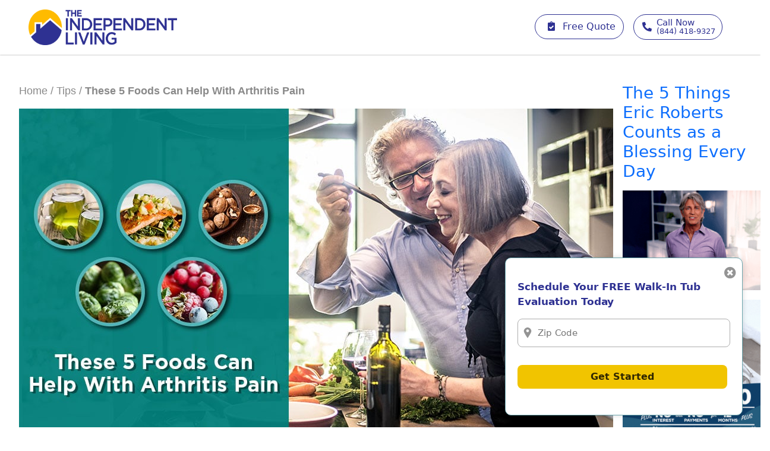

--- FILE ---
content_type: text/html; charset=UTF-8
request_url: https://theindependentliving.com/wp-admin/admin-ajax.php
body_size: -59
content:
<!-- gf:json_start -->{"success":true,"data":{"common":{"form":{"pagination":{"1":{"type":"none","pages":["","",""],"backgroundColor":null,"color":null,"display_progressbar_on_confirmation":null,"progressbar_completion_text":null}}}}}}<!-- gf:json_end -->

--- FILE ---
content_type: image/svg+xml
request_url: https://theindependentliving.com/wp-content/themes/independentliving/icons/noun_Map_1953158.svg
body_size: 164
content:
<?xml version="1.0" encoding="UTF-8"?> <svg xmlns="http://www.w3.org/2000/svg" xmlns:xlink="http://www.w3.org/1999/xlink" height="100px" width="100px" fill="#949494" version="1.1" x="0px" y="0px" viewBox="0 0 64 64" xml:space="preserve"><path d="M46.58,12.92C42.81,8.11,37.09,5,32,5s-10.81,3.11-14.58,7.92c-3.18,4.07-4.45,8.66-3.48,12.6c2,8.1,13.7,25.63,18.06,31.97 c4.36-6.34,16.06-23.87,18.06-31.97C51.03,21.58,49.76,16.99,46.58,12.92z M32,28.33c-3.68,0-6.67-2.99-6.67-6.66 c0-3.68,2.99-6.67,6.67-6.67s6.67,2.99,6.67,6.67C38.67,25.34,35.68,28.33,32,28.33z"></path></svg> 